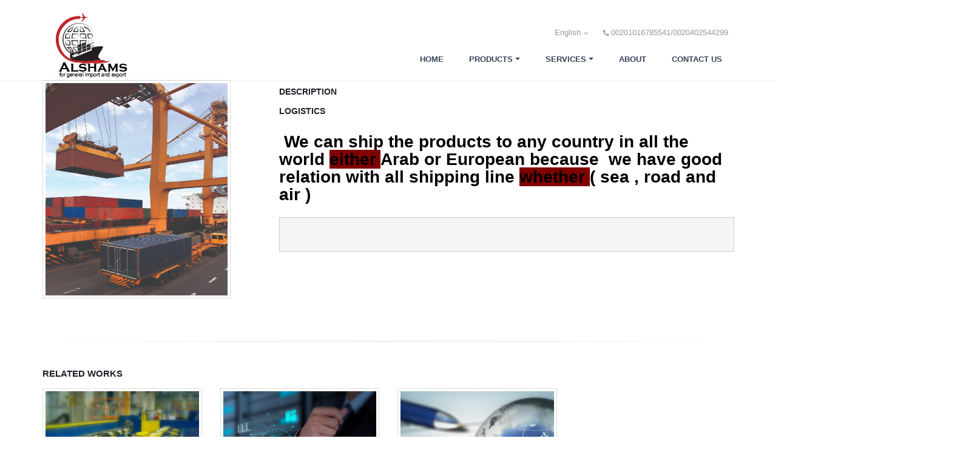

--- FILE ---
content_type: text/html; charset=UTF-8
request_url: http://alshamsexporting.com/service/Logistics
body_size: 4899
content:
<!DOCTYPE html>
<html>

<head>

	<!-- Basic -->
	<meta charset="utf-8">
	<meta http-equiv="X-UA-Compatible" content="IE=edge">

	<title>Alshams</title>

	<meta name="keywords" content="Alshams"/>
	<meta name="description" content="">
		<meta name="author" content="">

	<!-- Favicon -->
	<link rel="shortcut icon" href="img/favicon.ico" type="image/x-icon" />
	<link rel="apple-touch-icon" href="img/apple-touch-icon.png">

	<!-- Mobile Metas -->
	<meta name="viewport" content="width=device-width, minimum-scale=1.0, maximum-scale=1.0, user-scalable=no">

	<!-- Web Fonts  -->
	<link href="https://fonts.googleapis.com/css?family=Open+Sans:300,400,600,700,800%7CShadows+Into+Light" rel="stylesheet"
	 type="text/css">

	<!-- Vendor CSS -->
	<link rel="stylesheet" href="http://alshamsexporting.com/siteassets/vendor/bootstrap/css/bootstrap.min.css">
	<link rel="stylesheet" href="http://alshamsexporting.com/siteassets/vendor/font-awesome/css/font-awesome.min.css">
	<link rel="stylesheet" href="http://alshamsexporting.com/siteassets/vendor/animate/animate.min.css">
	<link rel="stylesheet" href="http://alshamsexporting.com/siteassets/vendor/simple-line-icons/css/simple-line-icons.min.css">
	<link rel="stylesheet" href="http://alshamsexporting.com/siteassets/vendor/owl.carousel/assets/owl.carousel.min.css">
	<link rel="stylesheet" href="http://alshamsexporting.com/siteassets/vendor/owl.carousel/assets/owl.theme.default.min.css">
	<link rel="stylesheet" href="http://alshamsexporting.com/siteassets/vendor/magnific-popup/magnific-popup.min.css">

  

	<link rel="stylesheet" href="http://alshamsexporting.com/siteassets/css/theme.css">
	<link rel="stylesheet" href="http://alshamsexporting.com/siteassets/css/theme-elements.css">
	<link rel="stylesheet" href="http://alshamsexporting.com/siteassets/css/theme-blog.css">
	<link rel="stylesheet" href="http://alshamsexporting.com/siteassets/css/theme-shop.css">
	 <link rel="stylesheet" href="http://alshamsexporting.com/siteassets/css/demos/demo-restaurant.css">

	
	
	<!-- Current Page CSS -->
	<link rel="stylesheet" href="http://alshamsexporting.com/siteassets/vendor/rs-plugin/css/settings.css">
	<link rel="stylesheet" href="http://alshamsexporting.com/siteassets/vendor/rs-plugin/css/layers.css">
	<link rel="stylesheet" href="http://alshamsexporting.com/siteassets/vendor/rs-plugin/css/navigation.css">

	<!-- Skin CSS -->
	<link rel="stylesheet" href="http://alshamsexporting.com/siteassets/css/skins/skin-restaurant.css">

	<!-- Demo CSS -->
	         
	         

	
         <link rel="stylesheet" href="http://alshamsexporting.com/siteassets/css/demos/demo-finance.css">

	<!-- Theme Custom CSS -->
	<link rel="stylesheet" href="http://alshamsexporting.com/siteassets/css/custom.css">

	<!-- Head Libs -->
	<script src="http://alshamsexporting.com/siteassets/vendor/modernizr/modernizr.min.js"></script>

</head>

<body data-spy="scroll" data-target="#navSecondary" data-offset="170">
	<div class="body">

		<header id="header" class="header-narrow" >
			<div class="header-body" style="height: 132px;">

				<div class="header-container container">
					<div class="header-row">
						<div class="header-column">
							<div class="header-logo">
								<a href="">
									<img alt="STM GROUPS" width="160" height="110" src="http://alshamsexporting.com/admin-assets/images/photo/AkwbCn_logo alshams.png">
								</a>
							</div>
						</div>
						<div class="header-column">
								<div class="header-row ">
									<nav class="header-nav-top">
										<ul class="nav nav-pills">
											<li class="nav-item dropdown nav-item-left-border d-none d-sm-block nav-item-left-border-remove nav-item-left-border-md-show">
													<a class="nav-link" href="#" role="button" id="dropdownLanguage" data-toggle="dropdown" aria-haspopup="true" aria-expanded="false">
												          English    													<i class="fa fa-angle-down"></i>
												</a>
											      	 <ul class="dropdown-menu">
													       <li> <a class="dropdown-item" href="http://alshamsexporting.com/lang/en"><img  src="http://alshamsexporting.com/siteassets/img/blank.gif" class="flag flag-us" alt="English" /> English</a></li>
													        <li> <a class="dropdown-item" href="http://alshamsexporting.com/lang/ar"><img src="http://alshamsexporting.com/siteassets/img/blank.gif" class="flag flag-eg" alt="Arabic" />   عربى</a></li>
														</ul>
													 </li>
										    	<li class="nav-item nav-item-left-border nav-item-left-border-remove nav-item-left-border-sm-show">
										    	 	<span class="ws-nowrap"><i class="fa fa-phone"></i>00201016785541/0020402544299</span>
										    	</li>
										</ul>
									</nav>
								</div>
							<div class="header-row">
								<div class="header-nav">
									<button class="btn header-btn-collapse-nav" data-toggle="collapse" data-target=".header-nav-main">
										<i class="fa fa-bars"></i>
									</button>
									<div class="header-nav-main header-nav-main-effect-1 header-nav-main-sub-effect-1 collapse">
										<nav>
											<ul class="nav nav-pills" id="mainNav">
												<li class="activedropdown-full-color dropdown-secondary">
													<a href="http://alshamsexporting.com">
													    Home

													</a>
												</li>
												<li class="dropdown dropdown-primary">
													<a class="dropdown-toggle" href="http://alshamsexporting.com/projects">
												     
												     Products
													</a>
													<ul class="dropdown-menu">
																												<li class="dropdown-submenu">
														    
										                 <a href="http://alshamsexporting.com/category/7"> Vegetables </a>
										                 
										         	  										         	  <ul class="dropdown-menu">
																									                     	<li><a href="http://alshamsexporting.com/project/Onion"> Fresh onion </a></li>

																									                     	<li><a href="http://alshamsexporting.com/project/Garlic"> Fresh Garlic </a></li>

																									                     	<li><a href="http://alshamsexporting.com/project/Freshpotato"> Fresh potato  </a></li>

																									                     	<li><a href="http://alshamsexporting.com/project/Freshsweetpotato">  Fresh Sweet potato </a></li>

																									                     	<li><a href="http://alshamsexporting.com/project/freshIceberglettuce "> fresh Iceberg Lettuce  </a></li>

																									                     	<li><a href="http://alshamsexporting.com/project/Freshartichoke"> Fresh artichoke </a></li>

																									                     	<li><a href="http://alshamsexporting.com/project/Freshlemon"> Fresh lemon </a></li>

																									                     	<li><a href="http://alshamsexporting.com/project/Freshpepper"> Fresh Pepper </a></li>

																									                     	<li><a href="http://alshamsexporting.com/project/Mixvegetables"> Mix Vegetables </a></li>

																															</ul>
																														
														</li>

																												<li class="dropdown-submenu">
														    
										                 <a href="http://alshamsexporting.com/category/9"> Fruits </a>
										                 
										         	  										         	  <ul class="dropdown-menu">
																									                     	<li><a href="http://alshamsexporting.com/project/Pomegranate"> Fresh pomegranate </a></li>

																									                     	<li><a href="http://alshamsexporting.com/project/Peach"> Fresh Peach </a></li>

																									                     	<li><a href="http://alshamsexporting.com/project/Freshgujava"> Fresh Gujava </a></li>

																									                     	<li><a href="http://alshamsexporting.com/project/FreshWatermelon"> Fresh Watermelon </a></li>

																									                     	<li><a href="http://alshamsexporting.com/project/Freshmango"> Fresh Mango </a></li>

																									                     	<li><a href="http://alshamsexporting.com/project/Freshdatesbarhi"> Fresh Dates Barhi  </a></li>

																									                     	<li><a href="http://alshamsexporting.com/project/Freshorange"> Fresh Orange </a></li>

																									                     	<li><a href="http://alshamsexporting.com/project/Freshstrawberry"> Fresh strawberry </a></li>

																									                     	<li><a href="http://alshamsexporting.com/project/ Freshpersimmon ">  Fresh Persimmon  </a></li>

																									                     	<li><a href="http://alshamsexporting.com/project/Freshgrapes"> Fresh Grapes </a></li>

																									                     	<li><a href="http://alshamsexporting.com/project/FreshPumpkin"> Fresh Pumpkin </a></li>

																															</ul>
																														
														</li>

																												<li class="dropdown-submenu">
														    
										                 <a href="http://alshamsexporting.com/category/10"> Beans </a>
										                 
										         	  										         	  <ul class="dropdown-menu">
																									                     	<li><a href="http://alshamsexporting.com/project/Beans(thinandboard) "> Beans (thin and board)  </a></li>

																									                     	<li><a href="http://alshamsexporting.com/project/CrushedBean(thinandboard)"> Crushed Bean (thin and board) </a></li>

																									                     	<li><a href="http://alshamsexporting.com/project/Yellowandgreenpeas( dried)"> Yellow and green peas ( dried) </a></li>

																									                     	<li><a href="http://alshamsexporting.com/project/Lentils"> Lentils </a></li>

																									                     	<li><a href="http://alshamsexporting.com/project/ White beans ">  White beans  </a></li>

																									                     	<li><a href="http://alshamsexporting.com/project/Chickpeas"> Chickpeas  </a></li>

																									                     	<li><a href="http://alshamsexporting.com/project/peanuts/PeeledPeanuts"> peanuts / Peeled Peanuts </a></li>

																									                     	<li><a href="http://alshamsexporting.com/project/Sweetlupinebeans"> (Sweet lupine beans ) </a></li>

																															</ul>
																														
														</li>

																												<li class="dropdown-submenu">
														    
										                 <a href="http://alshamsexporting.com/category/11"> Dried Fruits </a>
										                 
										         	  										         	  <ul class="dropdown-menu">
																									                     	<li><a href="http://alshamsexporting.com/project/Blackraisins"> Black Raisins </a></li>

																									                     	<li><a href="http://alshamsexporting.com/project/Yellow Raisins"> Yellow Raisins </a></li>

																															</ul>
																														
														</li>

																												<li class="dropdown-submenu">
														    
										                 <a href="http://alshamsexporting.com/category/12"> Herbs </a>
										                 
										         	  										         	  <ul class="dropdown-menu">
																									                     	<li><a href="http://alshamsexporting.com/project/Driedlemon "> Dried lemon  </a></li>

																									                     	<li><a href="http://alshamsexporting.com/project/Chamomile"> Chamomile </a></li>

																									                     	<li><a href="http://alshamsexporting.com/project/Molokhiadrypaper"> Molokhia dry paper </a></li>

																									                     	<li><a href="http://alshamsexporting.com/project/Redchili( dried)"> Red chili ( dried): </a></li>

																									                     	<li><a href="http://alshamsexporting.com/project/roselle"> roselle / hibiscus </a></li>

																									                     	<li><a href="http://alshamsexporting.com/project/Mixherbs"> Mix Herbs </a></li>

																									                     	<li><a href="http://alshamsexporting.com/project/Corn(maize)"> Corn (maize)  </a></li>

																															</ul>
																														
														</li>

																												<li class="dropdown-submenu">
														    
										                 <a href="http://alshamsexporting.com/category/13"> Chrocoal & Egyptian Wood  </a>
										                 
										         	  										         	  <ul class="dropdown-menu">
																									                     	<li><a href="http://alshamsexporting.com/project/ Charcoal">  Charcoal </a></li>

																									                     	<li><a href="http://alshamsexporting.com/project/Egyptianwood "> Egyptian wood  </a></li>

																															</ul>
																														
														</li>

																											</ul>
												</li>
												<li class="dropdown dropdown-primary">
													<a class="dropdown-toggle" href="http://alshamsexporting.com/services">
													 
													  Services
													</a>
													<ul class="dropdown-menu">
																												<li>
															<a href="http://alshamsexporting.com/service/Company Profile">
															 Company Profile 															</a>
														</li>
																												<li>
															<a href="http://alshamsexporting.com/service/Why Choose us ">
															 Why Choose us  															</a>
														</li>
																												<li>
															<a href="http://alshamsexporting.com/service/Logistics">
															 Logistics 															</a>
														</li>
																											</ul>
												</li>
												<li class="dropdown-full-color dropdown-secondary">
													<a href="http://alshamsexporting.com/aboutus">
													About
													</a>
												</li>
												<li class="dropdown-full-color dropdown-secondary">
													<a href="http://alshamsexporting.com/contact">
													 Contact Us
													</a>
												</li>
											</ul>
										</nav>
									</div>
								</div>
							</div>
						</div>
					</div>
				</div>
			</div>
		</header>
							
									 
		<div role="main" class="main">
				<div class="container">
					<div class="row">
						<div class="col-md-4">

							<div class="owl-carousel owl-theme" data-plugin-options="{'items': 1, 'margin': 10, 'animateOut': 'fadeOut', 'autoplay': true, 'autoplayTimeout': 3000}"  style="direction:ltr;">

																<div>
									<span class="img-thumbnail">
										<img alt="" class="img-responsive" src="http://alshamsexporting.com/admin-assets/images/blog/LdK8cn_HYAgCx" style="width:300px; height:350px;">
									</span>
								</div>
																
							</div>

						</div>

						<div class="col-md-8">

							<div class="portfolio-info">
								<div class="row">
									<div class="col-md-12 center">
								
									</div>
								</div>
							</div>

							<h5 class="mt-sm"> Description</h5>
							
						    <h5 class="mt-sm"> Logistics </h5>
							<p class="mt-xlg"> <div class="row" style="box-sizing: border-box; margin-right: -15px; margin-left: -15px; color: rgb(119, 119, 119); font-family: &quot;Open Sans&quot;, Arial, sans-serif; font-size: 14px; font-style: normal; font-variant-ligatures: normal; font-variant-caps: normal; font-weight: 400; letter-spacing: normal; orphans: 2; text-align: start; text-indent: 0px; text-transform: none; white-space: normal; widows: 2; word-spacing: 0px; -webkit-text-stroke-width: 0px; background-color: rgb(255, 255, 255); text-decoration-style: initial; text-decoration-color: initial;">
<div class="col-md-8" style="box-sizing: border-box; position: relative; min-height: 1px; padding-right: 15px; padding-left: 15px; float: left; width: 780px;">
<p><span style="font-family:comic sans ms,cursive"><span style="font-size:28px"><strong><span style="color:#000000">&nbsp;We can ship the products to any country in all the world <span style="background-color:#800000">either </span>Arab or European because&nbsp; we have good relation with all shipping line <span style="background-color:#800000">whether </span>( sea , road and air )</span></strong></span></span></p>

<pre style="text-align:left">

&nbsp;</pre>

<p>&nbsp;</p>
</div>
</div>

<div class="row" style="box-sizing: border-box; margin-right: -15px; margin-left: -15px; color: rgb(119, 119, 119); font-family: &quot;Open Sans&quot;, Arial, sans-serif; font-size: 14px; font-style: normal; font-variant-ligatures: normal; font-variant-caps: normal; font-weight: 400; letter-spacing: normal; orphans: 2; text-align: start; text-indent: 0px; text-transform: none; white-space: normal; widows: 2; word-spacing: 0px; -webkit-text-stroke-width: 0px; background-color: rgb(255, 255, 255); text-decoration-style: initial; text-decoration-color: initial;">
<div class="col-md-12" style="box-sizing: border-box; position: relative; min-height: 1px; padding-right: 15px; padding-left: 15px; float: left; width: 1170px;">&nbsp;</div>
</div>
 </p>

						</div>
					</div>

					<div class="row">
						<div class="col-md-12">
						    
							<hr class="tall">

							<h4 class="mb-md text-uppercase"><strong>Related works</strong></h4>
								
							<div class="row">
								<ul class="portfolio-list">
								
						       	
								<li class="col-md-3 col-sm-6 col-xs-12">
										<div class="portfolio-item">
											<a href="http://alshamsexporting.com/service/Logistics">
												<span class="thumb-info thumb-info-lighten">
													<span class="thumb-info-wrapper">
														<img src="http://alshamsexporting.com/admin-assets/images/services/wJirtz_lines.png" style="width:260px; height:260px;" class="img-responsive" alt="">
														<span class="thumb-info-title">
															<span class="thumb-info-inner"> Logistics </span>
														</span>
														<span class="thumb-info-action">
														</span>
													</span>
												</span>
											</a>
										</div>
									</li>
									
								<li class="col-md-3 col-sm-6 col-xs-12">
										<div class="portfolio-item">
											<a href="http://alshamsexporting.com/service/Why Choose us ">
												<span class="thumb-info thumb-info-lighten">
													<span class="thumb-info-wrapper">
														<img src="http://alshamsexporting.com/admin-assets/images/services/uLERVa_Technology Transfer.png" style="width:260px; height:260px;" class="img-responsive" alt="">
														<span class="thumb-info-title">
															<span class="thumb-info-inner"> Why Choose us  </span>
														</span>
														<span class="thumb-info-action">
														</span>
													</span>
												</span>
											</a>
										</div>
									</li>
									
								<li class="col-md-3 col-sm-6 col-xs-12">
										<div class="portfolio-item">
											<a href="http://alshamsexporting.com/service/Company Profile">
												<span class="thumb-info thumb-info-lighten">
													<span class="thumb-info-wrapper">
														<img src="http://alshamsexporting.com/admin-assets/images/services/JEv9rj_Export Consulting.png" style="width:260px; height:260px;" class="img-responsive" alt="">
														<span class="thumb-info-title">
															<span class="thumb-info-inner"> Company Profile </span>
														</span>
														<span class="thumb-info-action">
														</span>
													</span>
												</span>
											</a>
										</div>
									</li>
																	</ul>
							</div>
						</div>
					</div>

				</div>

			</div>
		
    <footer id="footer" class="custom-footer background-color-light m-none">
				<div class="container">
					<div class="row">
						<div class="col-md-2">
							<a href="#" class="text-decoration-none">
						<img alt="STM GROUPS" width="116" height="90" src="http://alshamsexporting.com/admin-assets/images/photo/AkwbCn_logo alshams.png">

							</a>
						</div>
						<div class="col-md-2 col-md-offset-1">
							<h5 class="text-color-dark font-weight-bold mb-xs"> Customer Services </h5>
							<ul>
								<li>
									<a class="custom-text-color-1" href="tel:+8001234567" target="_blank" title="Call Us">
								      	00201016785541/0020402544299
									</a>
								</li>
								<li>
									<a class="custom-text-color-1" href="http://alshamsexporting.com/contact" title="Contact Us">
									 Contact Us
									</a>
								</li>
							</ul>
						</div>
						<div class="col-md-2 col-md-offset-1">
							<h5 class="text-color-dark font-weight-bold mb-xs"> Our Company</h5>
							<ul>
								<li>
									<a class="custom-text-color-1" href="http://alshamsexporting.com/aboutus" title="About Us">
										About
									</a>
								</li>
								<li>
									<a class="custom-text-color-1" href="http://alshamsexporting.com" title="Team">
									   Home
									</a>
								</li>
							</ul>
						</div>
						<div class="col-md-2">
							<h5 class="text-color-dark font-weight-bold mb-xs"> Important Pages</h5>
							<ul>
								<li>
									<a class="custom-text-color-1" href="http://alshamsexporting.com/services" >
									   Services
									</a>
								</li>
								<li>
									<a class="custom-text-color-1" href="http://alshamsexporting.com/projects" >
									     Products
									</a>
								</li>
							</ul>
						</div>
						<div class="col-md-2">
							<ul class="social-icons custom-social-icons">
									<li class="social-icons-facebook"><a href="https://www.facebook.com/alshams.company.5" target="_blank" title="Facebook"><i class="fa fa-facebook"></i></a></li>									<li class="social-icons-twitter"><a href="https://twitter.com/alshamscompany" target="_blank" title="Twitter"><i class="fa fa-twitter"></i></a></li>									<li class="social-icons-instagram"><a href="https://www.instagram.com/alshamsexporting/" target="_blank" title="Linkedin"><i class="fa fa-instagram"></i></a></li>									<li class="social-icons-facebook"><a href="https://t.me/alshamscomapny" target="_blank" title="Telegram"><i class="fa fa-telegram"></i></a></li>									<li class="social-icons-youtube"><a href="https://www.youtube.com/channel/UCPzwqDlPsO_d8zQTiIDTbFQ?view_as=subscriber" target="_blank" title="Youtube"><i class="fa fa-youtube"></i></a></li>
							
							</ul>
						</div>
					</div>
				</div>
				<div class="footer-copyright background-color-light m-none pt-md pb-md">
					<div class="container">
						<div class="row">
							<div class="col-md-12 center pt-md">
								<p> All Copyrights Reserved - @2020</p>
							</div>
						</div>
					</div>
				</div>
			</footer>
		</div>

			
			
<!-- Vendor -->
<script src="http://alshamsexporting.com/siteassets/vendor/jquery/jquery.min.js"></script>
<script src="http://alshamsexporting.com/siteassets/vendor/jquery.appear/jquery.appear.min.js"></script>
<script src="http://alshamsexporting.com/siteassets/vendor/jquery.easing/jquery.easing.min.js"></script>
<script src="http://alshamsexporting.com/siteassets/vendor/jquery-cookie/jquery-cookie.min.js"></script>
<script src="http://alshamsexporting.com/siteassets/vendor/bootstrap/js/bootstrap.min.js"></script>
<script src="http://alshamsexporting.com/siteassets/vendor/common/common.min.js"></script>
<script src="http://alshamsexporting.com/siteassets/vendor/jquery.validation/jquery.validation.min.js"></script>
<script src="http://alshamsexporting.com/siteassets/vendor/jquery.easy-pie-chart/jquery.easy-pie-chart.min.js"></script>
<script src="http://alshamsexporting.com/siteassets/vendor/jquery.gmap/jquery.gmap.min.js"></script>
<script src="http://alshamsexporting.com/siteassets/vendor/jquery.lazyload/jquery.lazyload.min.js"></script>
<script src="http://alshamsexporting.com/siteassets/vendor/isotope/jquery.isotope.min.js"></script>
<script src="http://alshamsexporting.com/siteassets/vendor/owl.carousel/owl.carousel.min.js"></script>
<script src="http://alshamsexporting.com/siteassets/vendor/magnific-popup/jquery.magnific-popup.min.js"></script>
<script src="http://alshamsexporting.com/siteassets/vendor/vide/vide.min.js"></script>

<!-- Theme Base, Components and Settings -->
<script src="http://alshamsexporting.com/siteassets/js/theme.js"></script>

<!-- Current Page Vendor and Views -->
<script src="http://alshamsexporting.com/siteassets/vendor/rs-plugin/js/jquery.themepunch.tools.min.js"></script>
<script src="http://alshamsexporting.com/siteassets/vendor/rs-plugin/js/jquery.themepunch.revolution.min.js"></script>
<script src="http://alshamsexporting.com/siteassets/vendor/circle-flip-slideshow/js/jquery.flipshow.min.js"></script>
<script src="http://alshamsexporting.com/siteassets/js/views/view.home.js"></script>

<!-- Theme Custom -->
<script src="http://alshamsexporting.com/siteassets/js/custom.js"></script>

<!-- Theme Initialization Files -->
<script src="http://alshamsexporting.com/siteassets/js/theme.init.js"></script>

<!-- Google Analytics: Change UA-XXXXX-X to be your site's ID. Go to http://www.google.com/analytics/ for more information.
		<script>
			(function(i,s,o,g,r,a,m){i['GoogleAnalyticsObject']=r;i[r]=i[r]||function(){
			(i[r].q=i[r].q||[]).push(arguments)},i[r].l=1*new Date();a=s.createElement(o),
			m=s.getElementsByTagName(o)[0];a.async=1;a.src=g;m.parentNode.insertBefore(a,m)
			})(window,document,'script','//www.google-analytics.com/analytics.js','ga');
		
			ga('create', 'UA-12345678-1', 'auto');
			ga('send', 'pageview');
		</script>
		 -->

</body>

</html>

--- FILE ---
content_type: text/css
request_url: http://alshamsexporting.com/siteassets/css/demos/demo-restaurant.css
body_size: 1181
content:
/* Header */
#header .header-btn-collapse-nav {
	margin-top: 18px;
}

@media (min-width: 992px) {
	#header .header-nav-main {
		margin: 6px 0 0;
	}
}
/* Custom Icon */
.thumb-info .thumb-info-custom-icon {
	width: auto;
	margin: -30px auto 0;
	transform: none !important;
}

/* Custom Divider */
.custom-divider {
	height: 56px;
	background: transparent url(../../img/custom-divider-1.png) no-repeat center center;
}

/* Custom Thumb Info */
.thumb-info-custom {
	position: relative;
	overflow: visible;
	z-index: 2;
}
.thumb-info-custom:before {
	border: 1px solid #ddd;
	bottom: -5px;
	content: "";
	height: 5px;
	left: 2px;
	position: absolute;
	right: 2px;
	width: auto;
	z-index: 0;
}
.thumb-info-custom:after {
	border: 1px solid #ddd;
	bottom: -9px;
	content: "";
	height: 5px;
	left: 5px;
	position: absolute;
	right: 5px;
	width: auto;
	z-index: 0;
}
.thumb-info-custom .btn {
	margin: 0 0 -45px;
	position: relative;
	z-index: 10;
}

/* Thumb Info Custom Icon */
.thumb-info.thumb-info-centered-icons .thumb-info-action-custom {
	top: 0;
	margin-top: 0;
	height: 100%;
	left: 0;
	width: 100%;
	display: block;
}
.thumb-info.thumb-info-centered-icons .thumb-info-action-custom a {
	display: block;
	width: 100%;
	height: 100%;
}
.thumb-info.thumb-info-centered-icons .thumb-info-action-custom .thumb-info-icon-custom:before {
	border-top: 1px solid #ddd;
	content: "";
	height: 1px;
	left: 20%;
	position: absolute;
	right: 2px;
	top: 50%;
	width: 60%;
}
.thumb-info.thumb-info-centered-icons .thumb-info-action-custom .thumb-info-icon-custom:after {
	border-left: 1px solid #ddd;
	content: "";
	height: 60%;
	left: 50%;
	position: absolute;
	right: 2px;
	top: 20%;
	width: 1px;
}

/* Thumb Info Caption Text Custom */
.thumb-info-caption-text-custom {
	background: #F4f4f4;
	margin: 0 !important;
	padding: 14px !important;
}

/* Thumb Info Custom Blog */
@media (max-width: 991px) {
	.thumb-info-blog-custom img {
		max-width: 120px;
		margin-bottom: 10px !important;
	}
}
/* Menu */
.menu-title {
	color: #a2a2a2;
	font-size: 16px;
	margin: 0 0 20px;
	padding: 30px 0 10px;
	text-transform: uppercase;
}

.menu-item {
	margin-bottom: 40px;
}
.menu-item h4 {
	color: #444;
	font-size: 16px;
	font-weight: 600;
	margin: 0;
	padding: 0;
	text-transform: uppercase;
}
.menu-item .menu-item-price {
	font-size: 16px;
	color: #999;
	float: right;
	margin: 3px 15px 0 0;
}
.menu-item p {
	font-size: 14px;
	color: #999;
}

/* Special Menu */
.special-menu {
	list-style: none;
	margin: 0;
	padding: 0;
	text-align: left;
}
.special-menu li {
	margin: 0 0 32px 0;
	padding: 0;
	clear: both;
}
.special-menu img {
	float: left;
	margin: 0 25px 0 0;
	max-width: 68px;
}
.special-menu h3 {
	font-size: 24px;
	padding: 7px 0 4px 95px;
	margin: 0;
	text-transform: none;
	font-family: Georgia, serif;
	font-style: italic;
}
.special-menu h3 em {
	font-size: 16px;
}
.special-menu p {
	font-size: 1.3em;
	font-family: Georgia, serif;
	font-style: italic;
	margin: 0 0 0 95px;
	position: relative;
	display: block;
}
.special-menu p span {
	background: #FFF;
	display: inline-block;
	position: relative;
	z-index: 2;
	padding: 0 10px 0 0;
}
.special-menu p:before {
	border-bottom: 2px dotted #ddd;
	content: "";
	height: 1px;
	left: 0%;
	position: absolute;
	bottom: 5px;
	width: 100%;
	z-index: 1;
}
.special-menu .special-menu-price {
	background: #fff;
	display: inline-block;
	float: right;
	font-size: 22px;
	margin-top: -26px;
	padding: 0 0 0 10px;
	position: relative;
	z-index: 3;
}

@media (max-width: 991px) {
	.special-menu p {
		padding-bottom: 35px;
	}
	.special-menu .special-menu-price {
		margin-top: -20px;
	}
}
.google-map.small {
	max-width: 300px;
	height: 200px;
}

#footer {
	margin-top: 0;
}
#footer .footer-copyright p {
	color: #000;
	font-size: 15px;
	padding: 45px 0 10px 0;
	text-transform: uppercase;
}
#footer .footer-copyright p a {
	color: #000;
}
#footer .footer-copyright p .separator {
	display: inline-block;
	padding: 0 10px;
	font-size: 10px;
	position: relative;
	top: -2px;
}


--- FILE ---
content_type: text/css
request_url: http://alshamsexporting.com/siteassets/css/demos/demo-finance.css
body_size: 3839
content:
.custom-primary-font {
	font-family: "Poppins", sans-serif !important;
}

h1, h2, h3, h4, h5, h6, a, p, span, li, input {
	font-family: "Poppins", sans-serif;
}

h1 {
	font-size: 2.9em;
}

h2 {
	font-size: 1.8em;
	line-height: 27px;
	margin: 0;
}

h3 {
	font-size: 1.2em;
	letter-spacing: -1px;
}

h4 {
	font-size: 1.1em;
	line-height: 18px;
}

.custom-text-color-1 {
	color: #818898 !important;
}

.custom-text-color-2 {
	color: #c6d4ee !important;
}

.custom-text-color-3 {
	color: #94a9c3 !important;
}

.custom-text-color-4 {
	color: #d9e0ef !important;
}

.custom-btn-background-color-1 {
	background: rgba(255, 255, 255, 0.2) !important;
}
.custom-btn-background-color-1:hover {
	background: rgba(255, 255, 255, 0.3) !important;
}

.custom-primary-hover {
	-webkit-transition: ease color 300ms;
	-moz-transition: ease color 300ms;
	transition: ease color 300ms;
}
.custom-primary-hover:hover {
	color: #6a80a9 !important;
}

.custom-img-rounded {
	border-radius: 100% !important;
}

.custom-min-height-1 {
	min-height: 190px;
}

.custom-background-1 {
	position: relative;
}
.custom-background-1:after {
	content: '';
	display: block;
	position: absolute;
	top: 0;
	left: 68.4%;
	width: 100vw;
	height: 100%;
	background: #e5edf1;
	z-index: 0;
	-webkit-transform: translateX(-50%);
	-moz-transform: translateX(-50%);
	-ms-transform: translateX(-50%);
	-o-transform: translateX(-50%);
	transform: translateX(-50%);
}
@media (max-width: 991px) {
	.custom-background-1:after {
		left: 50%;
	}
}
.custom-background-1 > * {
	position: relative;
	z-index: 1;
}

.custom-btn-style-1 {
	padding: 13px 25px !important;
	font-size: 12px;
	border-radius: 2px !important;
}

.custom-btn-style-2 {
	padding: 13px 30px;
	font-size: 12px;
	border-width: 2px;
}

.custom-btn-style-3 {
	border-width: 1px;
	padding: 10px 20px;
}

.custom-btn-style-4 {
	background: none;
	color: #FFF;
	font-weight: 900;
	border: 2px solid #FFF;
	padding: 10px 20px;
}
.custom-btn-style-4:hover {
	background: #FFF;
	color: #6a80a9;
}

.custom-text-size-1 {
	font-size: 2.2em !important;
}

.custom-list {
	padding: 0;
}
.custom-list li {
	list-style: none;
}

.custom-list-style-1 {
	padding: 0;
}
.custom-list-style-1 li {
	list-style: none;
	line-height: 2.5;
}
.custom-list-style-1 li i {
	line-height: 2.4;
}

.custom-list-style-2 {
	padding: 0;
}
.custom-list-style-2 li {
	display: inline-block;
	list-style: none;
	margin: 0 6px 10px 0px;
}

.custom-list-style-3 {
	padding: 0;
}
.custom-list-style-3 li {
	list-style: none;
}
.custom-list-style-3 li .title {
	display: inline-block;
	width: 80px;
	font-weight: 600;
}

.custom-right-border {
	border-right: 1px solid rgba(255, 255, 255, 0.1);
}
@media (max-width: 991px) {
	.custom-right-border {
		border-right: 0;
	}
}

.custom-bottom-bar:before {
	content: '';
	display: block;
	position: absolute;
	bottom: 17px;
	width: 20px;
	left: 50%;
	border-bottom: 3px solid #6a80a9;
	-webkit-transform: translateX(-50%);
	-moz-transform: translateX(-50%);
	-ms-transform: translateX(-50%);
	-o-transform: translateX(-50%);
	transform: translateX(-50%);
}
@media (max-width: 991px) {
	.custom-bottom-bar:before {
		bottom: -15px;
	}
}

.custom-item-divider-1 {
	position: relative;
}
.custom-item-divider-1:before {
	content: '';
	display: block;
	position: absolute;
	top: 50%;
	right: -16px;
	height: 37px;
	border-right: 1px solid #e4e7eb;
	-webkit-transform: translateY(-50%);
	-moz-transform: translateY(-50%);
	-ms-transform: translateY(-50%);
	-o-transform: translateY(-50%);
	transform: translateY(-50%);
}

.custom-border-none {
	border: none !important;
}

.custom-section-spacement-1 {
	padding: 60px 0 !important;
}

.custom-section-spacement-2 {
	padding: 0 0 60px !important;
}

.custom-parallax-bg-pos-left {
	background-position-x: 0% !important;
}

.custom-parallax-medium-padding {
	padding: 128px 0 !important;
}

.custom-parallax-big-padding {
	padding: 25vh 0 !important;
}

.custom-text-align-right {
	text-align: right !important;
}

.custom-center-img-responsive {
	margin: 0 auto;
}

@media (max-width: 767px) {
	.custom-center-xs {
		text-align: center !important;
	}
}
.custom-opacity-effect-1 {
	-webkit-transition: ease opacity 300ms;
	-moz-transition: ease opacity 300ms;
	transition: ease opacity 300ms;
}
.custom-opacity-effect-1:hover {
	opacity: 0.5;
}

.custom-btn-padding-1 {
	padding: 13px 35px !important;
	font-size: 13px;
}

@media (min-width: 768px) {
	.custom-padding-right-1 {
		padding-right: 160px;
	}
}
@media (max-width: 991px) {
	.custom-sm-margin-bottom-1 {
		margin-bottom: 25px !important;
	}

	.custom-sm-margin-bottom-2 {
		margin-bottom: 15px !important;
	}
}
@media (max-width: 767px) {
	.custom-xs-margin-bottom-1 {
		margin-bottom: 25px !important;
	}
}
@media (max-width: 991px) {
	.custom-sm-flex-order {
		display: flex;
		flex-flow: row wrap;
	}
	.custom-sm-flex-order .col-md-6 {
		width: 100%;
	}
	.custom-sm-flex-order .col-md-6:nth-child(1) {
		order: 2;
	}
	.custom-sm-flex-order .col-md-6:nth-child(2) {
		order: 1;
	}

	.custom-sm-flex-order-2 {
		display: flex;
		flex-flow: row wrap;
	}
	.custom-sm-flex-order-2 .col-md-3 {
		width: 100%;
		order: 3;
	}
	.custom-sm-flex-order-2 .col-md-9 {
		width: 100%;
	}
}
.social-icons.custom-social-icons li {
	list-style: none;
	border-radius: 0;
	border: 1px solid #c9c9cc;
	box-shadow: none;
	margin-right: 5px;
}
.social-icons.custom-social-icons li a {
	border-radius: 0;
	line-height: 33px;
	color: #93949a !important;
}
.social-icons.custom-social-icons li:hover a {
	color: #FFF !important;
}
.social-icons.custom-style-1 li {
	background: none;
	box-shadow: none;
	margin-bottom: 0;
	line-height: 1;
}
.social-icons.custom-style-1 li:hover a {
	background: none;
}
.social-icons.custom-style-1 li:hover.social-icons-facebook a {
	color: #3b5a9a !important;
}
.social-icons.custom-style-1 li:hover.social-icons-twitter a {
	color: #1aa9e1 !important;
}
.social-icons.custom-style-1 li:hover.social-icons-linkedin a {
	color: #0073b2 !important;
}
.social-icons.custom-style-1 li a {
	line-height: 1;
	width: 20px;
	height: initial;
	color: #6a80a9 !important;
}

/*
* Owl Carousel
*/
.owl-carousel.custom-nav .owl-nav {
	position: relative;
	top: initial;
	bottom: 105px;
	left: 50%;
	width: 230px;
	-webkit-transform: translateX(-50%);
	-moz-transform: translateX(-50%);
	-ms-transform: translateX(-50%);
	-o-transform: translateX(-50%);
	transform: translateX(-50%);
}
.owl-carousel.custom-nav .owl-nav .owl-next, .owl-carousel.custom-nav .owl-nav .owl-prev {
	background: transparent !important;
}
.owl-carousel.custom-nav .owl-nav .owl-next:before, .owl-carousel.custom-nav .owl-nav .owl-prev:before {
	content: '';
	display: block;
	position: absolute;
	left: -3px;
	top: 6px;
	width: 20px;
	height: 20px;
	border-top: 1px solid #2e353e;
	border-left: 1px solid #2e353e;
	-webkit-transform: rotate(-45deg);
	-moz-transform: rotate(-45deg);
	-ms-transform: rotate(-45deg);
	-o-transform: rotate(-45deg);
	transform: rotate(-45deg);
}
.owl-carousel.custom-nav .owl-nav .owl-next {
	right: -15px;
}
.owl-carousel.custom-nav .owl-nav .owl-next:before {
	-webkit-transform: rotate(135deg);
	-moz-transform: rotate(135deg);
	-ms-transform: rotate(135deg);
	-o-transform: rotate(135deg);
	transform: rotate(135deg);
}

/*
* Header
*/
#header .header-body {
	border: none;
}
#header .header-nav-main.custom-header-nav-main-dark-style nav > ul > li:hover > a, #header .header-nav-main.custom-header-nav-main-dark-style nav > ul > li.active > a {
	color: #6a80a9;
}
#header .header-nav-main.custom-header-nav-main-dark-style nav > ul > li:hover > a:after, #header .header-nav-main.custom-header-nav-main-dark-style nav > ul > li.active > a:after {
	border-color: #6a80a9 transparent transparent transparent !important;
}
#header .header-nav-main.custom-header-nav-main-dark-style nav > ul > li > a {
	background: transparent !important;
	color: #2e353e;
	font-weight: 600;
}
#header .header-nav-main.custom-header-nav-main-dark-style nav > ul > li > a:after {
	border-color: #2e353e transparent transparent transparent !important;
}
#header .header-nav-main.custom-header-nav-main-dark-style nav > ul > li ul li a {
	font-size: 12px !important;
}

@media (min-width: 992px) {
	#header .header-nav-main nav > ul > li > a {
		font-size: 13px;
		padding: 10px 20px;
	}
}
/*
* Revolution
*/
.tparrows {
	background: transparent !important;
}
.tparrows:before {
	opacity: 0.7;
	color: #000 !important;
	font-size: 30px;
}
.tparrows:hover:before {
	opacity: 1;
}

/*
* Toll Free
*/
.custom-toll-free {
	position: relative;
	padding-left: 35px;
	margin-left: 40px;
}
.custom-toll-free > span {
	display: block;
}
.custom-toll-free > span.toll-free-number {
	font-size: 1.5em;
	letter-spacing: -1px;
}
.custom-toll-free > i {
	position: absolute;
	top: 2px;
	left: 0;
	font-size: 4em;
	line-height: 0.8;
}

/*
* Home Intro
*/
.custom-home-intro {
	padding: 20px 0 20px 0;
}
.custom-home-intro p {
	max-width: none;
}
.custom-home-intro p span {
	position: relative;
	display: inline-block;
	padding-top: 0;
}
.custom-home-intro p span:before {
	content: '';
	display: block;
	position: absolute;
	top: 50%;
	right: -40px;
	width: 30px;
	border-bottom: 1px solid #FFF;
	-webkit-transform: translateY(-50%);
	-moz-transform: translateY(-50%);
	-ms-transform: translateY(-50%);
	-o-transform: translateY(-50%);
	transform: translateY(-50%);
}
.custom-home-intro p span:after {
	content: '';
	display: block;
	position: absolute;
	top: 50%;
	right: -44px;
	width: 0;
	height: 0;
	border-top: 5px solid transparent;
	border-bottom: 5px solid transparent;
	border-left: 5px solid #FFF;
	-webkit-transform: translateY(-50%);
	-moz-transform: translateY(-50%);
	-ms-transform: translateY(-50%);
	-o-transform: translateY(-50%);
	transform: translateY(-50%);
}

/*
* Company
*/
.custom-timeline {
	margin-top: 50px;
}
.custom-timeline .custom-timeline-box {
	position: relative;
	padding-left: 105px;
}
.custom-timeline .custom-timeline-box:before {
	background: none repeat scroll 0 0 #6a80a9;
	border-radius: 50%;
	box-shadow: 0 0 0 3px #FFF, 0 0 0 6px #6a80a9;
	content: "";
	display: block;
	height: 6px;
	margin-left: -5px;
	position: absolute;
	left: 68px;
	top: 6px;
	width: 6px;
	z-index: 2;
}
.custom-timeline .custom-timeline-box:after {
	content: '';
	display: block;
	position: absolute;
	left: 65px;
	top: 3px;
	height: 100%;
	border-left: 1px solid #d5dee1;
	z-index: 1;
}
.custom-timeline .custom-timeline-box .date {
	position: absolute;
	top: 0;
	left: 0;
}

.custom-contact-item {
	padding: 0 0 30px;
}
.custom-contact-item i {
	font-size: 2em;
	margin-bottom: 20px;
	display: block;
}
.custom-contact-item span {
	display: block;
}
.custom-contact-item span.title {
	font-size: 0.8em;
}
.custom-contact-item span.content {
	font-size: 1.5em;
}

.custom-hover-opacity {
	display: block;
	-webkit-transition: ease opacity 300ms;
	-moz-transition: ease opacity 300ms;
	transition: ease opacity 300ms;
}
.custom-hover-opacity:hover {
	opacity: 0.7;
}

/*
* Strategies / Services
*/
.custom-post-style-1 {
	margin-bottom: 60px;
}
.custom-post-style-1:nth-child(4) {
	background: #000;
}
.custom-post-style-1.custom-rm-mb {
	margin-bottom: 0 !important;
}
@media (max-width: 991px) {
	.custom-post-style-1.custom-rm-mb {
		margin-bottom: 60px !important;
	}
}
.custom-post-style-1.custom-rm-mb-last {
	margin-bottom: 0 !important;
}

/*
* Counter
*/
.custom-counters .counter span {
	line-height: 1;
	font-size: 3.6em;
}
.custom-counters .counter span:last-child {
	display: block;
	font-size: 1.1em;
}

/*
* Team
*/
.custom-thumb-info-1 {
	overflow: initial;
	margin-bottom: 30px !important;
	-webkit-transition: ease box-shadow 300ms;
	-moz-transition: ease box-shadow 300ms;
	transition: ease box-shadow 300ms;
}
.custom-thumb-info-1:hover {
	box-shadow: 0px 0px 70px 0px rgba(139, 139, 139, 0.5);
}
.custom-thumb-info-1:hover .thumb-info-wrapper:after {
	content: none;
}
.custom-thumb-info-1:hover .thumb-info-caption {
	border-bottom: 0;
}
.custom-thumb-info-1 .thumb-info-wrapper {
	-webkit-transform: initial;
	-moz-transform: initial;
	-ms-transform: initial;
	-o-transform: initial;
	transform: initial;
}
.custom-thumb-info-1 .thumb-info-caption {
	position: relative;
	display: block;
	padding: 0;
	border-bottom: 1px solid #e3e3e3 !important;
	-webkit-transition: ease border-bottom 300ms;
	-moz-transition: ease border-bottom 300ms;
	transition: ease border-bottom 300ms;
}
.custom-thumb-info-1 .thumb-info-caption .thumb-info-caption-text {
	padding: 30px 20px;
	margin: 0;
}
.custom-thumb-info-1 .thumb-info-caption .thumb-info-caption-text p {
	padding: 0;
	font-size: 1em;
}
.custom-thumb-info-1 .thumb-info-caption .thumb-info-caption-text .custom-thumb-info-caption-plus {
	position: absolute;
	top: 30px;
	right: 20px;
	border-radius: 100%;
	font-size: 2em;
	line-height: 0.76;
	width: 30px;
	height: 30px;
	font-weight: 100;
	text-align: center;
	padding-top: 7px;
}
.custom-thumb-info-1.custom-rm-mb {
	margin-bottom: 0 !important;
}
@media (max-width: 991px) {
	.custom-thumb-info-1.custom-rm-mb {
		margin-bottom: 30px !important;
	}
}
.custom-thumb-info-1.custom-rm-mb-last {
	margin-bottom: 0 !important;
}

/*
* Testimonial
*/
.custom-testimonial-style.testimonial-with-quotes blockquote:before, .custom-testimonial-style.testimonial-with-quotes blockquote:after {
	font-size: 50px;
	color: #2e353e;
}
.custom-testimonial-style blockquote p {
	font-style: normal;
	font-size: 1em;
	line-height: 2;
}

/*
* Blog
*/
.custom-post-blog {
	position: relative;
}
.custom-post-blog > h4, .custom-post-blog > p {
	padding: 0 30px 0 90px;
}
.custom-post-blog .date {
	position: absolute;
	top: 5px;
	left: 0;
}
.custom-post-blog .date > span {
	display: block;
}
.custom-post-blog .date > span.day {
	font-size: 3.5em;
	line-height: 0.7;
}

.custom-post-style-2 {
	position: relative;
	margin-bottom: 60px;
}
@media (max-width: 991px) {
	.custom-post-style-2 {
		margin-bottom: 0;
	}
}
.custom-post-style-2 .post-infos {
	position: absolute;
	top: 0;
	left: -110px;
}
.custom-post-style-2 .post-infos .post-info {
	position: relative;
	display: block;
	padding: 20px 0px;
}
.custom-post-style-2 .post-infos .post-info:after {
	content: '';
	display: block;
	position: absolute;
	left: 0;
	bottom: 0;
	width: 80%;
	border-bottom: 1px solid #e4e7eb;
}
.custom-post-style-2 .post-infos .post-info:last-child:after {
	content: none;
}
.custom-post-style-2 .post-infos .post-info span {
	display: block;
	line-height: 1;
}
.custom-post-style-2 .post-links {
	border-top: 1px solid #e4e7eb;
	border-bottom: 1px solid #e4e7eb;
	padding: 8px 0px;
	margin-top: 40px;
}
.custom-post-style-2 .post-links:after {
	content: '';
	display: block;
	clear: both;
}

@media (max-width: 767px) {
	.custom-post-style-2 .post-infos {
		position: initial;
		text-align: center;
	}
	.custom-post-style-2 .post-infos .post-info {
		display: inline-block;
		margin-right: 20px;
	}
	.custom-post-style-2 .post-infos .post-info img {
		display: initial;
	}
}
.custom-testimonial-blog-1 {
	text-align: left !important;
	margin-bottom: 15px !important;
}
.custom-testimonial-blog-1 blockquote {
	padding: 10px 30px !important;
}
.custom-testimonial-blog-1 blockquote:before, .custom-testimonial-blog-1 blockquote:after {
	color: #2e353e !important;
}
.custom-testimonial-blog-1 blockquote p {
	font-size: 1.1em !important;
	line-height: 1.8;
	font-family: "Poppins", sans-serif !important;
	font-weight: 500 !important;
}

ul.custom-comments li {
	border-top: 1px solid #e4e7eb;
}
ul.custom-comments li .comment {
	padding: 15px 0 30px;
}
ul.custom-comments > li:first-child {
	border-top: 0;
}
ul.custom-comments .comment-block {
	background: transparent;
	padding: 10px;
}

.custom-contact-form-style-1 .form-control {
	border: none;
	padding: 23px;
}

.custom-pagination-style-1 {
	box-shadow: 0px 4px 40px -5px rgba(0, 0, 0, 0.3);
}
.custom-pagination-style-1 > li.active > a {
	color: #FFF !important;
}
.custom-pagination-style-1 > li:hover > a {
	background: #6a80a9;
	border-color: #6a80a9 #6a80a9 #6a80a9;
	color: #FFF !important;
}
.custom-pagination-style-1 > li > a {
	font-weight: 600;
	font-size: 12px;
}

.custom-sidebar h4 {
	font-size: 18px;
}
@media (max-width: 991px) {
	.custom-sidebar {
		margin-top: 60px;
	}
}

.custom-sidebar-search .input-group {
	width: 100%;
}
.custom-sidebar-search .input-group .form-control {
	padding: 20px;
}
.custom-sidebar-search .input-group-btn .btn-default {
	background: transparent;
	border: 0 none;
	line-height: 36px;
	font-size: 19px;
	color: #2e353e;
	position: absolute;
	right: 0;
	top: 0;
	height: 100%;
	z-index: 3;
}

.custom-featured-posts .custom-featured-post {
	display: inline-block;
	margin-bottom: 20px;
}
.custom-featured-posts .custom-featured-post h6 {
	padding-left: 15px;
}

/*
* We Call You Back / Contact Us
*/
.custom-form-style .form-control-custom {
	position: relative;
	margin-bottom: 10px;
}
.custom-form-style .form-control-custom > i {
	position: absolute;
	top: 10px;
	left: 0;
	color: #FFF;
}
.custom-form-style .form-control-custom .form-control {
	background: transparent;
	border: none;
	border-bottom: 1px solid rgba(255, 255, 255, 0.2);
	padding: 10px 10px 10px 30px;
	box-shadow: none;
	color: #FFF;
}
.custom-form-style .form-control-custom .form-control::-webkit-input-placeholder {
	color: #c8d4ea;
}
.custom-form-style .form-control-custom .form-control::-moz-placeholder {
	color: #c8d4ea;
}
.custom-form-style .form-control-custom .form-control:-ms-input-placeholder {
	color: #c8d4ea;
}
.custom-form-style .form-control-custom select.form-control {
	-webkit-appearance: none;
	-moz-appearance: none;
	-ms-appearance: none;
	-o-appearance: none;
	appearance: none;
	background: transparent;
	color: #FFF;
}
.custom-form-style .form-control-custom select.form-control option {
	color: #818898;
}
.custom-form-style .form-control-custom.custom-select-style:after {
	content: '';
	display: block;
	position: absolute;
	top: 50%;
	right: 10px;
	width: 10px;
	height: 10px;
	border-right: 1px solid #c8d4ea;
	border-bottom: 1px solid #c8d4ea;
	z-index: 0;
	-webkit-transform: translateY(-50%) rotate(45deg);
	-moz-transform: translateY(-50%) rotate(45deg);
	-ms-transform: translateY(-50%) rotate(45deg);
	-o-transform: translateY(-50%) rotate(45deg);
	transform: translateY(-50%) rotate(45deg);
}
.custom-form-style .form-control-custom.custom-select-style select {
	position: relative;
	z-index: 1;
}
.custom-form-style.contact-page .form-control-custom .form-control {
	height: initial;
}

/*
* Let's Talk
*/
.custom-feature-box {
	display: block;
}
.custom-feature-box .feature-box-info {
	padding: 0;
}
.custom-feature-box .feature-box-info > label {
	display: block;
	margin: 0;
	line-height: 1;
	font-size: 0.8em;
}
.custom-feature-box .feature-box-info > strong {
	font-size: 1.5em;
	line-height: 1.3;
}

.custom-background-image-1:before {
	content: '';
	display: block;
	position: absolute;
	top: 50%;
	left: 50%;
	background: url(../../img/demos/finance/contact/lets-talk-bg.png);
	background-size: cover;
	width: 100%;
	height: 100%;
	-webkit-transform: translate(-50%, -50%);
	-moz-transform: translate(-50%, -50%);
	-ms-transform: translate(-50%, -50%);
	-o-transform: translate(-50%, -50%);
	transform: translate(-50%, -50%);
}

@media (max-width: 991px) {
	.custom-background-image-1:before {
		left: 70%;
	}
}
/*
* Footer
*/
.custom-footer {
	border-top: 0 !important;
}
.custom-footer ul {
	padding: 0;
}
.custom-footer ul li {
	list-style: none;
}
.custom-footer .footer-copyright {
	border-top: 0 !important;
}
.custom-footer .footer-copyright .container .row > div {
	border-top: 1px solid #e4e4e4;
}

/*
* Google Maps
*/
#googlemaps {
	min-height: 550px;
}
